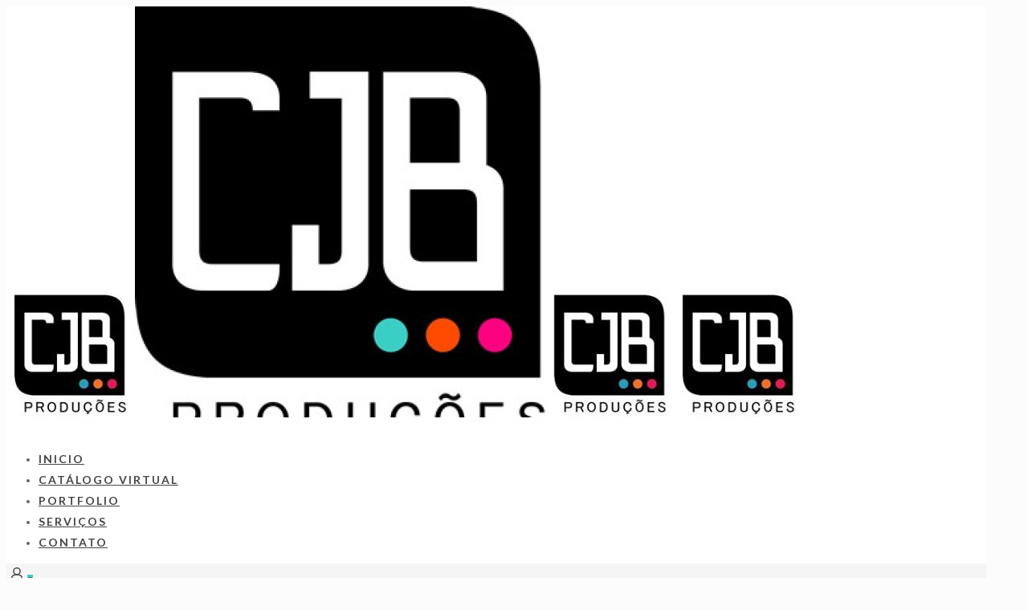

--- FILE ---
content_type: text/css
request_url: https://loja.cjbproducoes.com/wp-content/uploads/elementor/css/post-4436.css?ver=1767794872
body_size: 456
content:
.elementor-widget-nav-menu .elementor-nav-menu .elementor-item{font-family:var( --e-global-typography-primary-font-family ), Sans-serif;font-weight:var( --e-global-typography-primary-font-weight );}.elementor-widget-nav-menu .elementor-nav-menu--main .elementor-item{color:var( --e-global-color-text );fill:var( --e-global-color-text );}.elementor-widget-nav-menu .elementor-nav-menu--main .elementor-item:hover,
					.elementor-widget-nav-menu .elementor-nav-menu--main .elementor-item.elementor-item-active,
					.elementor-widget-nav-menu .elementor-nav-menu--main .elementor-item.highlighted,
					.elementor-widget-nav-menu .elementor-nav-menu--main .elementor-item:focus{color:var( --e-global-color-accent );fill:var( --e-global-color-accent );}.elementor-widget-nav-menu .elementor-nav-menu--main:not(.e--pointer-framed) .elementor-item:before,
					.elementor-widget-nav-menu .elementor-nav-menu--main:not(.e--pointer-framed) .elementor-item:after{background-color:var( --e-global-color-accent );}.elementor-widget-nav-menu .e--pointer-framed .elementor-item:before,
					.elementor-widget-nav-menu .e--pointer-framed .elementor-item:after{border-color:var( --e-global-color-accent );}.elementor-widget-nav-menu{--e-nav-menu-divider-color:var( --e-global-color-text );}.elementor-widget-nav-menu .elementor-nav-menu--dropdown .elementor-item, .elementor-widget-nav-menu .elementor-nav-menu--dropdown  .elementor-sub-item{font-family:var( --e-global-typography-accent-font-family ), Sans-serif;font-weight:var( --e-global-typography-accent-font-weight );}.elementor-4436 .elementor-element.elementor-element-4234768 .elementor-menu-toggle{margin-right:auto;}.elementor-4436 .elementor-element.elementor-element-4234768 .elementor-nav-menu--main .elementor-item{color:#000000;fill:#000000;}.elementor-4436 .elementor-element.elementor-element-4234768 .elementor-nav-menu--main .elementor-item:hover,
					.elementor-4436 .elementor-element.elementor-element-4234768 .elementor-nav-menu--main .elementor-item.elementor-item-active,
					.elementor-4436 .elementor-element.elementor-element-4234768 .elementor-nav-menu--main .elementor-item.highlighted,
					.elementor-4436 .elementor-element.elementor-element-4234768 .elementor-nav-menu--main .elementor-item:focus{color:#3CCEC6;fill:#3CCEC6;}.elementor-4436 .elementor-element.elementor-element-4234768 .elementor-nav-menu--main:not(.e--pointer-framed) .elementor-item:before,
					.elementor-4436 .elementor-element.elementor-element-4234768 .elementor-nav-menu--main:not(.e--pointer-framed) .elementor-item:after{background-color:#3CCEC6;}.elementor-4436 .elementor-element.elementor-element-4234768 .e--pointer-framed .elementor-item:before,
					.elementor-4436 .elementor-element.elementor-element-4234768 .e--pointer-framed .elementor-item:after{border-color:#3CCEC6;}.elementor-widget-woocommerce-products.elementor-wc-products ul.products li.product .woocommerce-loop-product__title{color:var( --e-global-color-primary );}.elementor-widget-woocommerce-products.elementor-wc-products ul.products li.product .woocommerce-loop-category__title{color:var( --e-global-color-primary );}.elementor-widget-woocommerce-products.elementor-wc-products ul.products li.product .woocommerce-loop-product__title, .elementor-widget-woocommerce-products.elementor-wc-products ul.products li.product .woocommerce-loop-category__title{font-family:var( --e-global-typography-primary-font-family ), Sans-serif;font-weight:var( --e-global-typography-primary-font-weight );}.elementor-widget-woocommerce-products.elementor-wc-products ul.products li.product .price{color:var( --e-global-color-primary );font-family:var( --e-global-typography-primary-font-family ), Sans-serif;font-weight:var( --e-global-typography-primary-font-weight );}.elementor-widget-woocommerce-products.elementor-wc-products ul.products li.product .price ins{color:var( --e-global-color-primary );}.elementor-widget-woocommerce-products.elementor-wc-products ul.products li.product .price ins .amount{color:var( --e-global-color-primary );}.elementor-widget-woocommerce-products{--products-title-color:var( --e-global-color-primary );}.elementor-widget-woocommerce-products.products-heading-show .related-products > h2, .elementor-widget-woocommerce-products.products-heading-show .upsells > h2, .elementor-widget-woocommerce-products.products-heading-show .cross-sells > h2{font-family:var( --e-global-typography-primary-font-family ), Sans-serif;font-weight:var( --e-global-typography-primary-font-weight );}.elementor-widget-woocommerce-products.elementor-wc-products ul.products li.product .price del{color:var( --e-global-color-primary );}.elementor-widget-woocommerce-products.elementor-wc-products ul.products li.product .price del .amount{color:var( --e-global-color-primary );}.elementor-widget-woocommerce-products.elementor-wc-products ul.products li.product .price del {font-family:var( --e-global-typography-primary-font-family ), Sans-serif;font-weight:var( --e-global-typography-primary-font-weight );}.elementor-widget-woocommerce-products.elementor-wc-products ul.products li.product .button{font-family:var( --e-global-typography-accent-font-family ), Sans-serif;font-weight:var( --e-global-typography-accent-font-weight );}.elementor-widget-woocommerce-products.elementor-wc-products .added_to_cart{font-family:var( --e-global-typography-accent-font-family ), Sans-serif;font-weight:var( --e-global-typography-accent-font-weight );}.elementor-4436 .elementor-element.elementor-element-f30a4b6.elementor-wc-products ul.products li.product{text-align:center;border-radius:0px;}.elementor-4436 .elementor-element.elementor-element-f30a4b6.elementor-wc-products  ul.products{grid-column-gap:20px;grid-row-gap:10px;}.elementor-4436 .elementor-element.elementor-element-f30a4b6.elementor-wc-products ul.products li.product .woocommerce-loop-product__title{color:#000000;}.elementor-4436 .elementor-element.elementor-element-f30a4b6.elementor-wc-products ul.products li.product .woocommerce-loop-category__title{color:#000000;}.elementor-4436 .elementor-element.elementor-element-f30a4b6 nav.woocommerce-pagination{margin-top:0px;}.elementor-4436 .elementor-element.elementor-element-f30a4b6 nav.woocommerce-pagination ul li a, .elementor-4436 .elementor-element.elementor-element-f30a4b6 nav.woocommerce-pagination ul li span{padding:0px;}.elementor-4436 .elementor-element.elementor-element-5744eb4.elementor-wc-products ul.products li.product{text-align:center;border-radius:0px;}.elementor-4436 .elementor-element.elementor-element-5744eb4.elementor-wc-products  ul.products{grid-column-gap:20px;grid-row-gap:10px;}.elementor-4436 .elementor-element.elementor-element-5744eb4.elementor-wc-products ul.products li.product .woocommerce-loop-product__title{color:#000000;}.elementor-4436 .elementor-element.elementor-element-5744eb4.elementor-wc-products ul.products li.product .woocommerce-loop-category__title{color:#000000;}@media(max-width:1024px){.elementor-4436 .elementor-element.elementor-element-f30a4b6.elementor-wc-products  ul.products{grid-column-gap:20px;grid-row-gap:40px;}.elementor-4436 .elementor-element.elementor-element-5744eb4.elementor-wc-products  ul.products{grid-column-gap:20px;grid-row-gap:40px;}}@media(min-width:768px){.elementor-4436 .elementor-element.elementor-element-76b4255{width:25%;}.elementor-4436 .elementor-element.elementor-element-03ea546{width:74.665%;}}@media(max-width:767px){.elementor-4436 .elementor-element.elementor-element-f30a4b6.elementor-wc-products ul.products li.product{text-align:center;}.elementor-4436 .elementor-element.elementor-element-f30a4b6 > .elementor-widget-container{margin:0px 0px 0px 0px;padding:0px 0px 0px 0px;}.elementor-4436 .elementor-element.elementor-element-f30a4b6.elementor-wc-products  ul.products{grid-column-gap:0px;grid-row-gap:5px;}.elementor-4436 .elementor-element.elementor-element-f30a4b6.elementor-wc-products .attachment-woocommerce_thumbnail{margin-bottom:0px;}.elementor-4436 .elementor-element.elementor-element-f30a4b6.elementor-wc-products ul.products li.product .woocommerce-loop-product__title{margin-bottom:0px;}.elementor-4436 .elementor-element.elementor-element-f30a4b6.elementor-wc-products ul.products li.product .woocommerce-loop-category__title{margin-bottom:0px;}.elementor-4436 .elementor-element.elementor-element-5744eb4.elementor-wc-products ul.products li.product{text-align:center;}.elementor-4436 .elementor-element.elementor-element-5744eb4 > .elementor-widget-container{margin:0px -345px 0px -43px;padding:0px 0px 0px 0px;}.elementor-4436 .elementor-element.elementor-element-5744eb4.elementor-wc-products  ul.products{grid-column-gap:0px;grid-row-gap:5px;}.elementor-4436 .elementor-element.elementor-element-5744eb4.elementor-wc-products .attachment-woocommerce_thumbnail{margin-bottom:0px;}.elementor-4436 .elementor-element.elementor-element-5744eb4.elementor-wc-products ul.products li.product .woocommerce-loop-product__title{margin-bottom:0px;}.elementor-4436 .elementor-element.elementor-element-5744eb4.elementor-wc-products ul.products li.product .woocommerce-loop-category__title{margin-bottom:0px;}}